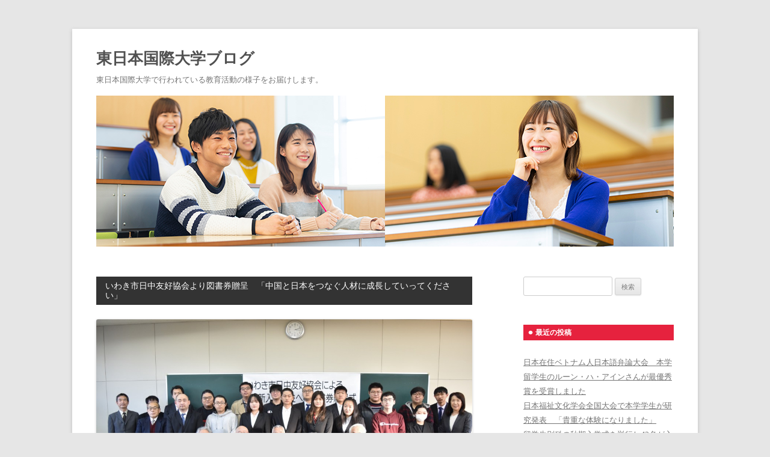

--- FILE ---
content_type: text/html; charset=UTF-8
request_url: https://www.shk-ac.jp/blog/wp_hiu/2020/11/16/4609
body_size: 10470
content:
<!DOCTYPE html>
<!--[if IE 7]>
<html class="ie ie7" lang="ja">
<![endif]-->
<!--[if IE 8]>
<html class="ie ie8" lang="ja">
<![endif]-->
<!--[if !(IE 7) | !(IE 8)  ]><!-->
<html lang="ja">
<!--<![endif]-->
<head>
<meta charset="UTF-8" />
<meta name="viewport" content="width=device-width" />
<title>いわき市日中友好協会より図書券贈呈　「中国と日本をつなぐ人材に成長していってください」　 | 東日本国際大学ブログ</title>
<link rel="profile" href="http://gmpg.org/xfn/11" />
<link rel="pingback" href="https://www.shk-ac.jp/blog/wp_hiu/xmlrpc.php" />
<!--[if lt IE 9]>
<script src="https://www.shk-ac.jp/blog/wp_hiu/wp-content/themes/twentytwelve%20_hiu/js/html5.js" type="text/javascript"></script>
<![endif]-->
<meta name='robots' content='max-image-preview:large' />
<link rel='dns-prefetch' href='//fonts.googleapis.com' />
<link rel="alternate" type="application/rss+xml" title="東日本国際大学ブログ &raquo; フィード" href="https://www.shk-ac.jp/blog/wp_hiu/feed" />
<link rel="alternate" type="application/rss+xml" title="東日本国際大学ブログ &raquo; コメントフィード" href="https://www.shk-ac.jp/blog/wp_hiu/comments/feed" />
<link rel="alternate" type="application/rss+xml" title="東日本国際大学ブログ &raquo; いわき市日中友好協会より図書券贈呈　「中国と日本をつなぐ人材に成長していってください」　 のコメントのフィード" href="https://www.shk-ac.jp/blog/wp_hiu/2020/11/16/4609/feed" />
<script type="text/javascript">
window._wpemojiSettings = {"baseUrl":"https:\/\/s.w.org\/images\/core\/emoji\/14.0.0\/72x72\/","ext":".png","svgUrl":"https:\/\/s.w.org\/images\/core\/emoji\/14.0.0\/svg\/","svgExt":".svg","source":{"concatemoji":"https:\/\/www.shk-ac.jp\/blog\/wp_hiu\/wp-includes\/js\/wp-emoji-release.min.js?ver=6.1.7"}};
/*! This file is auto-generated */
!function(e,a,t){var n,r,o,i=a.createElement("canvas"),p=i.getContext&&i.getContext("2d");function s(e,t){var a=String.fromCharCode,e=(p.clearRect(0,0,i.width,i.height),p.fillText(a.apply(this,e),0,0),i.toDataURL());return p.clearRect(0,0,i.width,i.height),p.fillText(a.apply(this,t),0,0),e===i.toDataURL()}function c(e){var t=a.createElement("script");t.src=e,t.defer=t.type="text/javascript",a.getElementsByTagName("head")[0].appendChild(t)}for(o=Array("flag","emoji"),t.supports={everything:!0,everythingExceptFlag:!0},r=0;r<o.length;r++)t.supports[o[r]]=function(e){if(p&&p.fillText)switch(p.textBaseline="top",p.font="600 32px Arial",e){case"flag":return s([127987,65039,8205,9895,65039],[127987,65039,8203,9895,65039])?!1:!s([55356,56826,55356,56819],[55356,56826,8203,55356,56819])&&!s([55356,57332,56128,56423,56128,56418,56128,56421,56128,56430,56128,56423,56128,56447],[55356,57332,8203,56128,56423,8203,56128,56418,8203,56128,56421,8203,56128,56430,8203,56128,56423,8203,56128,56447]);case"emoji":return!s([129777,127995,8205,129778,127999],[129777,127995,8203,129778,127999])}return!1}(o[r]),t.supports.everything=t.supports.everything&&t.supports[o[r]],"flag"!==o[r]&&(t.supports.everythingExceptFlag=t.supports.everythingExceptFlag&&t.supports[o[r]]);t.supports.everythingExceptFlag=t.supports.everythingExceptFlag&&!t.supports.flag,t.DOMReady=!1,t.readyCallback=function(){t.DOMReady=!0},t.supports.everything||(n=function(){t.readyCallback()},a.addEventListener?(a.addEventListener("DOMContentLoaded",n,!1),e.addEventListener("load",n,!1)):(e.attachEvent("onload",n),a.attachEvent("onreadystatechange",function(){"complete"===a.readyState&&t.readyCallback()})),(e=t.source||{}).concatemoji?c(e.concatemoji):e.wpemoji&&e.twemoji&&(c(e.twemoji),c(e.wpemoji)))}(window,document,window._wpemojiSettings);
</script>
<style type="text/css">
img.wp-smiley,
img.emoji {
	display: inline !important;
	border: none !important;
	box-shadow: none !important;
	height: 1em !important;
	width: 1em !important;
	margin: 0 0.07em !important;
	vertical-align: -0.1em !important;
	background: none !important;
	padding: 0 !important;
}
</style>
	<link rel='stylesheet' id='wp-block-library-css' href='https://www.shk-ac.jp/blog/wp_hiu/wp-includes/css/dist/block-library/style.min.css?ver=6.1.7' type='text/css' media='all' />
<link rel='stylesheet' id='classic-theme-styles-css' href='https://www.shk-ac.jp/blog/wp_hiu/wp-includes/css/classic-themes.min.css?ver=1' type='text/css' media='all' />
<style id='global-styles-inline-css' type='text/css'>
body{--wp--preset--color--black: #000000;--wp--preset--color--cyan-bluish-gray: #abb8c3;--wp--preset--color--white: #ffffff;--wp--preset--color--pale-pink: #f78da7;--wp--preset--color--vivid-red: #cf2e2e;--wp--preset--color--luminous-vivid-orange: #ff6900;--wp--preset--color--luminous-vivid-amber: #fcb900;--wp--preset--color--light-green-cyan: #7bdcb5;--wp--preset--color--vivid-green-cyan: #00d084;--wp--preset--color--pale-cyan-blue: #8ed1fc;--wp--preset--color--vivid-cyan-blue: #0693e3;--wp--preset--color--vivid-purple: #9b51e0;--wp--preset--gradient--vivid-cyan-blue-to-vivid-purple: linear-gradient(135deg,rgba(6,147,227,1) 0%,rgb(155,81,224) 100%);--wp--preset--gradient--light-green-cyan-to-vivid-green-cyan: linear-gradient(135deg,rgb(122,220,180) 0%,rgb(0,208,130) 100%);--wp--preset--gradient--luminous-vivid-amber-to-luminous-vivid-orange: linear-gradient(135deg,rgba(252,185,0,1) 0%,rgba(255,105,0,1) 100%);--wp--preset--gradient--luminous-vivid-orange-to-vivid-red: linear-gradient(135deg,rgba(255,105,0,1) 0%,rgb(207,46,46) 100%);--wp--preset--gradient--very-light-gray-to-cyan-bluish-gray: linear-gradient(135deg,rgb(238,238,238) 0%,rgb(169,184,195) 100%);--wp--preset--gradient--cool-to-warm-spectrum: linear-gradient(135deg,rgb(74,234,220) 0%,rgb(151,120,209) 20%,rgb(207,42,186) 40%,rgb(238,44,130) 60%,rgb(251,105,98) 80%,rgb(254,248,76) 100%);--wp--preset--gradient--blush-light-purple: linear-gradient(135deg,rgb(255,206,236) 0%,rgb(152,150,240) 100%);--wp--preset--gradient--blush-bordeaux: linear-gradient(135deg,rgb(254,205,165) 0%,rgb(254,45,45) 50%,rgb(107,0,62) 100%);--wp--preset--gradient--luminous-dusk: linear-gradient(135deg,rgb(255,203,112) 0%,rgb(199,81,192) 50%,rgb(65,88,208) 100%);--wp--preset--gradient--pale-ocean: linear-gradient(135deg,rgb(255,245,203) 0%,rgb(182,227,212) 50%,rgb(51,167,181) 100%);--wp--preset--gradient--electric-grass: linear-gradient(135deg,rgb(202,248,128) 0%,rgb(113,206,126) 100%);--wp--preset--gradient--midnight: linear-gradient(135deg,rgb(2,3,129) 0%,rgb(40,116,252) 100%);--wp--preset--duotone--dark-grayscale: url('#wp-duotone-dark-grayscale');--wp--preset--duotone--grayscale: url('#wp-duotone-grayscale');--wp--preset--duotone--purple-yellow: url('#wp-duotone-purple-yellow');--wp--preset--duotone--blue-red: url('#wp-duotone-blue-red');--wp--preset--duotone--midnight: url('#wp-duotone-midnight');--wp--preset--duotone--magenta-yellow: url('#wp-duotone-magenta-yellow');--wp--preset--duotone--purple-green: url('#wp-duotone-purple-green');--wp--preset--duotone--blue-orange: url('#wp-duotone-blue-orange');--wp--preset--font-size--small: 13px;--wp--preset--font-size--medium: 20px;--wp--preset--font-size--large: 36px;--wp--preset--font-size--x-large: 42px;--wp--preset--spacing--20: 0.44rem;--wp--preset--spacing--30: 0.67rem;--wp--preset--spacing--40: 1rem;--wp--preset--spacing--50: 1.5rem;--wp--preset--spacing--60: 2.25rem;--wp--preset--spacing--70: 3.38rem;--wp--preset--spacing--80: 5.06rem;}:where(.is-layout-flex){gap: 0.5em;}body .is-layout-flow > .alignleft{float: left;margin-inline-start: 0;margin-inline-end: 2em;}body .is-layout-flow > .alignright{float: right;margin-inline-start: 2em;margin-inline-end: 0;}body .is-layout-flow > .aligncenter{margin-left: auto !important;margin-right: auto !important;}body .is-layout-constrained > .alignleft{float: left;margin-inline-start: 0;margin-inline-end: 2em;}body .is-layout-constrained > .alignright{float: right;margin-inline-start: 2em;margin-inline-end: 0;}body .is-layout-constrained > .aligncenter{margin-left: auto !important;margin-right: auto !important;}body .is-layout-constrained > :where(:not(.alignleft):not(.alignright):not(.alignfull)){max-width: var(--wp--style--global--content-size);margin-left: auto !important;margin-right: auto !important;}body .is-layout-constrained > .alignwide{max-width: var(--wp--style--global--wide-size);}body .is-layout-flex{display: flex;}body .is-layout-flex{flex-wrap: wrap;align-items: center;}body .is-layout-flex > *{margin: 0;}:where(.wp-block-columns.is-layout-flex){gap: 2em;}.has-black-color{color: var(--wp--preset--color--black) !important;}.has-cyan-bluish-gray-color{color: var(--wp--preset--color--cyan-bluish-gray) !important;}.has-white-color{color: var(--wp--preset--color--white) !important;}.has-pale-pink-color{color: var(--wp--preset--color--pale-pink) !important;}.has-vivid-red-color{color: var(--wp--preset--color--vivid-red) !important;}.has-luminous-vivid-orange-color{color: var(--wp--preset--color--luminous-vivid-orange) !important;}.has-luminous-vivid-amber-color{color: var(--wp--preset--color--luminous-vivid-amber) !important;}.has-light-green-cyan-color{color: var(--wp--preset--color--light-green-cyan) !important;}.has-vivid-green-cyan-color{color: var(--wp--preset--color--vivid-green-cyan) !important;}.has-pale-cyan-blue-color{color: var(--wp--preset--color--pale-cyan-blue) !important;}.has-vivid-cyan-blue-color{color: var(--wp--preset--color--vivid-cyan-blue) !important;}.has-vivid-purple-color{color: var(--wp--preset--color--vivid-purple) !important;}.has-black-background-color{background-color: var(--wp--preset--color--black) !important;}.has-cyan-bluish-gray-background-color{background-color: var(--wp--preset--color--cyan-bluish-gray) !important;}.has-white-background-color{background-color: var(--wp--preset--color--white) !important;}.has-pale-pink-background-color{background-color: var(--wp--preset--color--pale-pink) !important;}.has-vivid-red-background-color{background-color: var(--wp--preset--color--vivid-red) !important;}.has-luminous-vivid-orange-background-color{background-color: var(--wp--preset--color--luminous-vivid-orange) !important;}.has-luminous-vivid-amber-background-color{background-color: var(--wp--preset--color--luminous-vivid-amber) !important;}.has-light-green-cyan-background-color{background-color: var(--wp--preset--color--light-green-cyan) !important;}.has-vivid-green-cyan-background-color{background-color: var(--wp--preset--color--vivid-green-cyan) !important;}.has-pale-cyan-blue-background-color{background-color: var(--wp--preset--color--pale-cyan-blue) !important;}.has-vivid-cyan-blue-background-color{background-color: var(--wp--preset--color--vivid-cyan-blue) !important;}.has-vivid-purple-background-color{background-color: var(--wp--preset--color--vivid-purple) !important;}.has-black-border-color{border-color: var(--wp--preset--color--black) !important;}.has-cyan-bluish-gray-border-color{border-color: var(--wp--preset--color--cyan-bluish-gray) !important;}.has-white-border-color{border-color: var(--wp--preset--color--white) !important;}.has-pale-pink-border-color{border-color: var(--wp--preset--color--pale-pink) !important;}.has-vivid-red-border-color{border-color: var(--wp--preset--color--vivid-red) !important;}.has-luminous-vivid-orange-border-color{border-color: var(--wp--preset--color--luminous-vivid-orange) !important;}.has-luminous-vivid-amber-border-color{border-color: var(--wp--preset--color--luminous-vivid-amber) !important;}.has-light-green-cyan-border-color{border-color: var(--wp--preset--color--light-green-cyan) !important;}.has-vivid-green-cyan-border-color{border-color: var(--wp--preset--color--vivid-green-cyan) !important;}.has-pale-cyan-blue-border-color{border-color: var(--wp--preset--color--pale-cyan-blue) !important;}.has-vivid-cyan-blue-border-color{border-color: var(--wp--preset--color--vivid-cyan-blue) !important;}.has-vivid-purple-border-color{border-color: var(--wp--preset--color--vivid-purple) !important;}.has-vivid-cyan-blue-to-vivid-purple-gradient-background{background: var(--wp--preset--gradient--vivid-cyan-blue-to-vivid-purple) !important;}.has-light-green-cyan-to-vivid-green-cyan-gradient-background{background: var(--wp--preset--gradient--light-green-cyan-to-vivid-green-cyan) !important;}.has-luminous-vivid-amber-to-luminous-vivid-orange-gradient-background{background: var(--wp--preset--gradient--luminous-vivid-amber-to-luminous-vivid-orange) !important;}.has-luminous-vivid-orange-to-vivid-red-gradient-background{background: var(--wp--preset--gradient--luminous-vivid-orange-to-vivid-red) !important;}.has-very-light-gray-to-cyan-bluish-gray-gradient-background{background: var(--wp--preset--gradient--very-light-gray-to-cyan-bluish-gray) !important;}.has-cool-to-warm-spectrum-gradient-background{background: var(--wp--preset--gradient--cool-to-warm-spectrum) !important;}.has-blush-light-purple-gradient-background{background: var(--wp--preset--gradient--blush-light-purple) !important;}.has-blush-bordeaux-gradient-background{background: var(--wp--preset--gradient--blush-bordeaux) !important;}.has-luminous-dusk-gradient-background{background: var(--wp--preset--gradient--luminous-dusk) !important;}.has-pale-ocean-gradient-background{background: var(--wp--preset--gradient--pale-ocean) !important;}.has-electric-grass-gradient-background{background: var(--wp--preset--gradient--electric-grass) !important;}.has-midnight-gradient-background{background: var(--wp--preset--gradient--midnight) !important;}.has-small-font-size{font-size: var(--wp--preset--font-size--small) !important;}.has-medium-font-size{font-size: var(--wp--preset--font-size--medium) !important;}.has-large-font-size{font-size: var(--wp--preset--font-size--large) !important;}.has-x-large-font-size{font-size: var(--wp--preset--font-size--x-large) !important;}
.wp-block-navigation a:where(:not(.wp-element-button)){color: inherit;}
:where(.wp-block-columns.is-layout-flex){gap: 2em;}
.wp-block-pullquote{font-size: 1.5em;line-height: 1.6;}
</style>
<link rel='stylesheet' id='twentytwelve-fonts-css' href='https://fonts.googleapis.com/css?family=Open+Sans:400italic,700italic,400,700&#038;subset=latin,latin-ext' type='text/css' media='all' />
<link rel='stylesheet' id='twentytwelve-style-css' href='https://www.shk-ac.jp/blog/wp_hiu/wp-content/themes/twentytwelve%20_hiu/style.css?ver=6.1.7' type='text/css' media='all' />
<!--[if lt IE 9]>
<link rel='stylesheet' id='twentytwelve-ie-css' href='https://www.shk-ac.jp/blog/wp_hiu/wp-content/themes/twentytwelve%20_hiu/css/ie.css?ver=20121010' type='text/css' media='all' />
<![endif]-->
<script type='text/javascript' src='https://www.shk-ac.jp/blog/wp_hiu/wp-includes/js/jquery/jquery.min.js?ver=3.6.1' id='jquery-core-js'></script>
<script type='text/javascript' src='https://www.shk-ac.jp/blog/wp_hiu/wp-includes/js/jquery/jquery-migrate.min.js?ver=3.3.2' id='jquery-migrate-js'></script>
<link rel="https://api.w.org/" href="https://www.shk-ac.jp/blog/wp_hiu/wp-json/" /><link rel="alternate" type="application/json" href="https://www.shk-ac.jp/blog/wp_hiu/wp-json/wp/v2/posts/4609" /><link rel="EditURI" type="application/rsd+xml" title="RSD" href="https://www.shk-ac.jp/blog/wp_hiu/xmlrpc.php?rsd" />
<link rel="wlwmanifest" type="application/wlwmanifest+xml" href="https://www.shk-ac.jp/blog/wp_hiu/wp-includes/wlwmanifest.xml" />
<meta name="generator" content="WordPress 6.1.7" />
<link rel="canonical" href="https://www.shk-ac.jp/blog/wp_hiu/2020/11/16/4609" />
<link rel='shortlink' href='https://www.shk-ac.jp/blog/wp_hiu/?p=4609' />
<link rel="alternate" type="application/json+oembed" href="https://www.shk-ac.jp/blog/wp_hiu/wp-json/oembed/1.0/embed?url=https%3A%2F%2Fwww.shk-ac.jp%2Fblog%2Fwp_hiu%2F2020%2F11%2F16%2F4609" />
<link rel="alternate" type="text/xml+oembed" href="https://www.shk-ac.jp/blog/wp_hiu/wp-json/oembed/1.0/embed?url=https%3A%2F%2Fwww.shk-ac.jp%2Fblog%2Fwp_hiu%2F2020%2F11%2F16%2F4609&#038;format=xml" />

<!-- Google tag (gtag.js) -->
<script async src="https://www.googletagmanager.com/gtag/js?id=G-FQ9FRCXH8P"></script>
<script>
  window.dataLayer = window.dataLayer || [];
  function gtag(){dataLayer.push(arguments);}
  gtag('js', new Date());

  gtag('config', 'G-FQ9FRCXH8P');
</script>

</head>

<body class="post-template-default single single-post postid-4609 single-format-standard custom-font-enabled single-author">
<div id="page" class="hfeed site">
	<header id="masthead" class="site-header" role="banner">
		<hgroup>
			<h1 class="site-title"><a href="https://www.shk-ac.jp/blog/wp_hiu/" title="東日本国際大学ブログ" rel="home">東日本国際大学ブログ</a></h1>
			<h2 class="site-description">東日本国際大学で行われている教育活動の様子をお届けします。</h2>
            <div id="header_b"><img src="https://www.shk-ac.jp/blog/wp_hiu/wp-content/themes/twentytwelve%20_hiu/img/header.jpg" alt="学校法人昌平黌ブログ"></div>

		</hgroup>


			</header><!-- #masthead -->

	<div id="main" class="wrapper">
	<div id="primary" class="site-content">
		<div id="content" role="main">

			
				
	<article id="post-4609" class="post-4609 post type-post status-publish format-standard hentry category-124 category-95 category-7 category-40 category-58">
				<header class="entry-header">
			
						<h1 class="entry-title">いわき市日中友好協会より図書券贈呈　「中国と日本をつなぐ人材に成長していってください」　</h1>
								</header><!-- .entry-header -->

				<div class="entry-content">
			<p><a href="http://www.shk-ac.jp/blog/wp_hiu/wp-content/uploads/2020/11/DSC_0762.jpg"><img decoding="async" width="1024" height="684" class="aligncenter size-large wp-image-4613" src="http://www.shk-ac.jp/blog/wp_hiu/wp-content/uploads/2020/11/DSC_0762-1024x684.jpg" alt="DSC_0762" srcset="https://www.shk-ac.jp/blog/wp_hiu/wp-content/uploads/2020/11/DSC_0762-1024x684.jpg 1024w, https://www.shk-ac.jp/blog/wp_hiu/wp-content/uploads/2020/11/DSC_0762-300x200.jpg 300w, https://www.shk-ac.jp/blog/wp_hiu/wp-content/uploads/2020/11/DSC_0762-624x416.jpg 624w, https://www.shk-ac.jp/blog/wp_hiu/wp-content/uploads/2020/11/DSC_0762.jpg 1600w" sizes="(max-width: 1024px) 100vw, 1024px" /></a></p>
<p>いわき市日中友好協会による新入生留学生への図書券贈呈式が11月13日、本学3号館で行われました。式には同協会から白土和男会長らが出席。留学生の代表に図書券が手渡されました。</p>
<p>白土会長は「しっかりと教養を身につけて、中国と日本をつなぐ人材に成長していってください」と述べ、最後に「当心感冒」（風邪に気を付けて）と中国語であいさつを締めくくりました。</p>
<p>続いて、本学の中山哲志学長代行が「感謝を忘れず、志を実現できるよう頑張ってください」とあいさつし、経済経営学部2年生の卜政源（ボク　セイゲン）さんが「コロナに負けず勉強を頑張っていきます」と日本語で答辞を述べました。</p>
<p><a href="http://www.shk-ac.jp/blog/wp_hiu/wp-content/uploads/2020/11/DSC_07341.jpg"><img decoding="async" loading="lazy" width="1024" height="684" class="aligncenter size-large wp-image-4610" src="http://www.shk-ac.jp/blog/wp_hiu/wp-content/uploads/2020/11/DSC_07341-1024x684.jpg" alt="DSC_0734" srcset="https://www.shk-ac.jp/blog/wp_hiu/wp-content/uploads/2020/11/DSC_07341-1024x684.jpg 1024w, https://www.shk-ac.jp/blog/wp_hiu/wp-content/uploads/2020/11/DSC_07341-300x200.jpg 300w, https://www.shk-ac.jp/blog/wp_hiu/wp-content/uploads/2020/11/DSC_07341-624x416.jpg 624w, https://www.shk-ac.jp/blog/wp_hiu/wp-content/uploads/2020/11/DSC_07341.jpg 1600w" sizes="(max-width: 1024px) 100vw, 1024px" /></a><a href="http://www.shk-ac.jp/blog/wp_hiu/wp-content/uploads/2020/11/DSC_0742.jpg"><img decoding="async" loading="lazy" width="1024" height="684" class="aligncenter size-large wp-image-4611" src="http://www.shk-ac.jp/blog/wp_hiu/wp-content/uploads/2020/11/DSC_0742-1024x684.jpg" alt="DSC_0742" srcset="https://www.shk-ac.jp/blog/wp_hiu/wp-content/uploads/2020/11/DSC_0742-1024x684.jpg 1024w, https://www.shk-ac.jp/blog/wp_hiu/wp-content/uploads/2020/11/DSC_0742-300x200.jpg 300w, https://www.shk-ac.jp/blog/wp_hiu/wp-content/uploads/2020/11/DSC_0742-624x416.jpg 624w, https://www.shk-ac.jp/blog/wp_hiu/wp-content/uploads/2020/11/DSC_0742.jpg 1600w" sizes="(max-width: 1024px) 100vw, 1024px" /></a><a href="http://www.shk-ac.jp/blog/wp_hiu/wp-content/uploads/2020/11/DSC_0748.jpg"><img decoding="async" loading="lazy" width="1024" height="684" class="aligncenter size-large wp-image-4612" src="http://www.shk-ac.jp/blog/wp_hiu/wp-content/uploads/2020/11/DSC_0748-1024x684.jpg" alt="DSC_0748" srcset="https://www.shk-ac.jp/blog/wp_hiu/wp-content/uploads/2020/11/DSC_0748-1024x684.jpg 1024w, https://www.shk-ac.jp/blog/wp_hiu/wp-content/uploads/2020/11/DSC_0748-300x200.jpg 300w, https://www.shk-ac.jp/blog/wp_hiu/wp-content/uploads/2020/11/DSC_0748-624x416.jpg 624w, https://www.shk-ac.jp/blog/wp_hiu/wp-content/uploads/2020/11/DSC_0748.jpg 1600w" sizes="(max-width: 1024px) 100vw, 1024px" /></a></p>
					</div><!-- .entry-content -->
		
		<footer class="entry-meta">
			This entry was posted in <a href="https://www.shk-ac.jp/blog/wp_hiu/category/%e5%9b%bd%e9%9a%9b%e4%ba%a4%e6%b5%81" rel="category tag">国際交流</a>, <a href="https://www.shk-ac.jp/blog/wp_hiu/category/%e5%9b%bd%e9%9a%9b%e9%83%a8" rel="category tag">国際部</a>, <a href="https://www.shk-ac.jp/blog/wp_hiu/category/%e5%ad%a6%e5%86%85%e8%a1%8c%e4%ba%8b" rel="category tag">学内行事</a>, <a href="https://www.shk-ac.jp/blog/wp_hiu/category/%e7%95%99%e5%ad%a6%e7%94%9f" rel="category tag">留学生</a>, <a href="https://www.shk-ac.jp/blog/wp_hiu/category/%e7%95%99%e5%ad%a6%e7%94%9f%e5%88%a5%e7%a7%91" rel="category tag">留学生別科</a> on <a href="https://www.shk-ac.jp/blog/wp_hiu/2020/11/16/4609" title="12:44 PM" rel="bookmark"><time class="entry-date" datetime="2020-11-16T12:44:19+09:00">2020年11月16日</time></a><span class="by-author"> by <span class="author vcard"><a class="url fn n" href="https://www.shk-ac.jp/blog/wp_hiu/author/kokusaidai_01" title="View all posts by kokusaidai_01" rel="author">kokusaidai_01</a></span></span>.								</footer><!-- .entry-meta -->
	</article><!-- #post -->

				<nav class="nav-single">
					<h3 class="assistive-text">Post navigation</h3>
					<span class="nav-previous"><a href="https://www.shk-ac.jp/blog/wp_hiu/2020/11/13/4521" rel="prev"><span class="meta-nav">&larr;</span> 第47回鎌山祭　フォトギャラリー</a></span>
					<span class="nav-next"><a href="https://www.shk-ac.jp/blog/wp_hiu/2020/11/19/4622" rel="next">白水アミダナイトwith紅葉（観光マネジメントコースゼミ校外活動） <span class="meta-nav">&rarr;</span></a></span>
				</nav><!-- .nav-single -->

				
<div id="comments" class="comments-area">

	
	
	
</div><!-- #comments .comments-area -->
			
		</div><!-- #content -->
	</div><!-- #primary -->


			<div id="secondary" class="widget-area" role="complementary">
			<aside id="search-2" class="widget widget_search"><form role="search" method="get" id="searchform" class="searchform" action="https://www.shk-ac.jp/blog/wp_hiu/">
				<div>
					<label class="screen-reader-text" for="s">検索:</label>
					<input type="text" value="" name="s" id="s" />
					<input type="submit" id="searchsubmit" value="検索" />
				</div>
			</form></aside>
		<aside id="recent-posts-2" class="widget widget_recent_entries">
		<h3 class="widget-title">最近の投稿</h3>
		<ul>
											<li>
					<a href="https://www.shk-ac.jp/blog/wp_hiu/2022/11/01/5674">日本在住ベトナム人日本語弁論大会　本学留学生のルーン・ハ・アインさんが最優秀賞を受賞しました</a>
									</li>
											<li>
					<a href="https://www.shk-ac.jp/blog/wp_hiu/2022/10/31/5671">日本福祉文化学会全国大会で本学学生が研究発表　「貴重な体験になりました」</a>
									</li>
											<li>
					<a href="https://www.shk-ac.jp/blog/wp_hiu/2022/10/27/5648">留学生別科の秋期入学式を挙行し43名が入学　「日本語の勉強を頑張っていきます」</a>
									</li>
											<li>
					<a href="https://www.shk-ac.jp/blog/wp_hiu/2022/10/21/5646">【柔道部】遠野町で御輿渡御を担う地域貢献活動を実施</a>
									</li>
											<li>
					<a href="https://www.shk-ac.jp/blog/wp_hiu/2022/10/19/5632">今年度秋学期にウクライナの学生7名が入学　記者発表が行われました</a>
									</li>
					</ul>

		</aside><aside id="archives-2" class="widget widget_archive"><h3 class="widget-title">アーカイブ</h3>
			<ul>
					<li><a href='https://www.shk-ac.jp/blog/wp_hiu/2022/11'>2022年11月</a>&nbsp;(1)</li>
	<li><a href='https://www.shk-ac.jp/blog/wp_hiu/2022/10'>2022年10月</a>&nbsp;(7)</li>
	<li><a href='https://www.shk-ac.jp/blog/wp_hiu/2022/09'>2022年9月</a>&nbsp;(4)</li>
	<li><a href='https://www.shk-ac.jp/blog/wp_hiu/2022/08'>2022年8月</a>&nbsp;(1)</li>
	<li><a href='https://www.shk-ac.jp/blog/wp_hiu/2022/07'>2022年7月</a>&nbsp;(4)</li>
	<li><a href='https://www.shk-ac.jp/blog/wp_hiu/2022/06'>2022年6月</a>&nbsp;(11)</li>
	<li><a href='https://www.shk-ac.jp/blog/wp_hiu/2022/05'>2022年5月</a>&nbsp;(3)</li>
	<li><a href='https://www.shk-ac.jp/blog/wp_hiu/2022/04'>2022年4月</a>&nbsp;(1)</li>
	<li><a href='https://www.shk-ac.jp/blog/wp_hiu/2022/03'>2022年3月</a>&nbsp;(6)</li>
	<li><a href='https://www.shk-ac.jp/blog/wp_hiu/2022/02'>2022年2月</a>&nbsp;(1)</li>
	<li><a href='https://www.shk-ac.jp/blog/wp_hiu/2022/01'>2022年1月</a>&nbsp;(3)</li>
	<li><a href='https://www.shk-ac.jp/blog/wp_hiu/2021/12'>2021年12月</a>&nbsp;(7)</li>
	<li><a href='https://www.shk-ac.jp/blog/wp_hiu/2021/11'>2021年11月</a>&nbsp;(11)</li>
	<li><a href='https://www.shk-ac.jp/blog/wp_hiu/2021/10'>2021年10月</a>&nbsp;(5)</li>
	<li><a href='https://www.shk-ac.jp/blog/wp_hiu/2021/09'>2021年9月</a>&nbsp;(2)</li>
	<li><a href='https://www.shk-ac.jp/blog/wp_hiu/2021/08'>2021年8月</a>&nbsp;(4)</li>
	<li><a href='https://www.shk-ac.jp/blog/wp_hiu/2021/07'>2021年7月</a>&nbsp;(5)</li>
	<li><a href='https://www.shk-ac.jp/blog/wp_hiu/2021/06'>2021年6月</a>&nbsp;(4)</li>
	<li><a href='https://www.shk-ac.jp/blog/wp_hiu/2021/05'>2021年5月</a>&nbsp;(2)</li>
	<li><a href='https://www.shk-ac.jp/blog/wp_hiu/2021/04'>2021年4月</a>&nbsp;(1)</li>
	<li><a href='https://www.shk-ac.jp/blog/wp_hiu/2021/03'>2021年3月</a>&nbsp;(8)</li>
	<li><a href='https://www.shk-ac.jp/blog/wp_hiu/2021/02'>2021年2月</a>&nbsp;(5)</li>
	<li><a href='https://www.shk-ac.jp/blog/wp_hiu/2021/01'>2021年1月</a>&nbsp;(3)</li>
	<li><a href='https://www.shk-ac.jp/blog/wp_hiu/2020/12'>2020年12月</a>&nbsp;(10)</li>
	<li><a href='https://www.shk-ac.jp/blog/wp_hiu/2020/11'>2020年11月</a>&nbsp;(7)</li>
	<li><a href='https://www.shk-ac.jp/blog/wp_hiu/2020/10'>2020年10月</a>&nbsp;(7)</li>
	<li><a href='https://www.shk-ac.jp/blog/wp_hiu/2020/09'>2020年9月</a>&nbsp;(2)</li>
	<li><a href='https://www.shk-ac.jp/blog/wp_hiu/2020/08'>2020年8月</a>&nbsp;(5)</li>
	<li><a href='https://www.shk-ac.jp/blog/wp_hiu/2020/07'>2020年7月</a>&nbsp;(8)</li>
	<li><a href='https://www.shk-ac.jp/blog/wp_hiu/2020/06'>2020年6月</a>&nbsp;(5)</li>
	<li><a href='https://www.shk-ac.jp/blog/wp_hiu/2020/05'>2020年5月</a>&nbsp;(1)</li>
	<li><a href='https://www.shk-ac.jp/blog/wp_hiu/2020/03'>2020年3月</a>&nbsp;(2)</li>
	<li><a href='https://www.shk-ac.jp/blog/wp_hiu/2020/02'>2020年2月</a>&nbsp;(5)</li>
	<li><a href='https://www.shk-ac.jp/blog/wp_hiu/2020/01'>2020年1月</a>&nbsp;(10)</li>
	<li><a href='https://www.shk-ac.jp/blog/wp_hiu/2019/12'>2019年12月</a>&nbsp;(13)</li>
	<li><a href='https://www.shk-ac.jp/blog/wp_hiu/2019/11'>2019年11月</a>&nbsp;(4)</li>
	<li><a href='https://www.shk-ac.jp/blog/wp_hiu/2019/10'>2019年10月</a>&nbsp;(3)</li>
	<li><a href='https://www.shk-ac.jp/blog/wp_hiu/2019/09'>2019年9月</a>&nbsp;(6)</li>
	<li><a href='https://www.shk-ac.jp/blog/wp_hiu/2019/08'>2019年8月</a>&nbsp;(4)</li>
	<li><a href='https://www.shk-ac.jp/blog/wp_hiu/2019/07'>2019年7月</a>&nbsp;(5)</li>
	<li><a href='https://www.shk-ac.jp/blog/wp_hiu/2019/06'>2019年6月</a>&nbsp;(7)</li>
	<li><a href='https://www.shk-ac.jp/blog/wp_hiu/2019/05'>2019年5月</a>&nbsp;(9)</li>
	<li><a href='https://www.shk-ac.jp/blog/wp_hiu/2019/04'>2019年4月</a>&nbsp;(3)</li>
	<li><a href='https://www.shk-ac.jp/blog/wp_hiu/2019/03'>2019年3月</a>&nbsp;(10)</li>
	<li><a href='https://www.shk-ac.jp/blog/wp_hiu/2019/02'>2019年2月</a>&nbsp;(7)</li>
	<li><a href='https://www.shk-ac.jp/blog/wp_hiu/2019/01'>2019年1月</a>&nbsp;(1)</li>
	<li><a href='https://www.shk-ac.jp/blog/wp_hiu/2018/12'>2018年12月</a>&nbsp;(10)</li>
	<li><a href='https://www.shk-ac.jp/blog/wp_hiu/2018/11'>2018年11月</a>&nbsp;(11)</li>
	<li><a href='https://www.shk-ac.jp/blog/wp_hiu/2018/10'>2018年10月</a>&nbsp;(6)</li>
	<li><a href='https://www.shk-ac.jp/blog/wp_hiu/2018/09'>2018年9月</a>&nbsp;(3)</li>
	<li><a href='https://www.shk-ac.jp/blog/wp_hiu/2018/08'>2018年8月</a>&nbsp;(4)</li>
	<li><a href='https://www.shk-ac.jp/blog/wp_hiu/2018/07'>2018年7月</a>&nbsp;(5)</li>
	<li><a href='https://www.shk-ac.jp/blog/wp_hiu/2018/06'>2018年6月</a>&nbsp;(4)</li>
	<li><a href='https://www.shk-ac.jp/blog/wp_hiu/2018/05'>2018年5月</a>&nbsp;(4)</li>
	<li><a href='https://www.shk-ac.jp/blog/wp_hiu/2018/04'>2018年4月</a>&nbsp;(3)</li>
	<li><a href='https://www.shk-ac.jp/blog/wp_hiu/2018/03'>2018年3月</a>&nbsp;(10)</li>
	<li><a href='https://www.shk-ac.jp/blog/wp_hiu/2018/02'>2018年2月</a>&nbsp;(5)</li>
	<li><a href='https://www.shk-ac.jp/blog/wp_hiu/2018/01'>2018年1月</a>&nbsp;(2)</li>
	<li><a href='https://www.shk-ac.jp/blog/wp_hiu/2017/12'>2017年12月</a>&nbsp;(4)</li>
	<li><a href='https://www.shk-ac.jp/blog/wp_hiu/2017/11'>2017年11月</a>&nbsp;(6)</li>
	<li><a href='https://www.shk-ac.jp/blog/wp_hiu/2017/10'>2017年10月</a>&nbsp;(6)</li>
	<li><a href='https://www.shk-ac.jp/blog/wp_hiu/2017/09'>2017年9月</a>&nbsp;(2)</li>
	<li><a href='https://www.shk-ac.jp/blog/wp_hiu/2017/08'>2017年8月</a>&nbsp;(6)</li>
	<li><a href='https://www.shk-ac.jp/blog/wp_hiu/2017/07'>2017年7月</a>&nbsp;(4)</li>
	<li><a href='https://www.shk-ac.jp/blog/wp_hiu/2017/06'>2017年6月</a>&nbsp;(3)</li>
	<li><a href='https://www.shk-ac.jp/blog/wp_hiu/2017/05'>2017年5月</a>&nbsp;(4)</li>
	<li><a href='https://www.shk-ac.jp/blog/wp_hiu/2017/04'>2017年4月</a>&nbsp;(2)</li>
	<li><a href='https://www.shk-ac.jp/blog/wp_hiu/2017/03'>2017年3月</a>&nbsp;(2)</li>
	<li><a href='https://www.shk-ac.jp/blog/wp_hiu/2017/02'>2017年2月</a>&nbsp;(7)</li>
	<li><a href='https://www.shk-ac.jp/blog/wp_hiu/2016/12'>2016年12月</a>&nbsp;(4)</li>
	<li><a href='https://www.shk-ac.jp/blog/wp_hiu/2016/11'>2016年11月</a>&nbsp;(8)</li>
	<li><a href='https://www.shk-ac.jp/blog/wp_hiu/2016/10'>2016年10月</a>&nbsp;(7)</li>
	<li><a href='https://www.shk-ac.jp/blog/wp_hiu/2016/09'>2016年9月</a>&nbsp;(7)</li>
	<li><a href='https://www.shk-ac.jp/blog/wp_hiu/2016/08'>2016年8月</a>&nbsp;(6)</li>
	<li><a href='https://www.shk-ac.jp/blog/wp_hiu/2016/07'>2016年7月</a>&nbsp;(9)</li>
	<li><a href='https://www.shk-ac.jp/blog/wp_hiu/2016/06'>2016年6月</a>&nbsp;(5)</li>
	<li><a href='https://www.shk-ac.jp/blog/wp_hiu/2016/05'>2016年5月</a>&nbsp;(3)</li>
	<li><a href='https://www.shk-ac.jp/blog/wp_hiu/2016/04'>2016年4月</a>&nbsp;(4)</li>
	<li><a href='https://www.shk-ac.jp/blog/wp_hiu/2016/03'>2016年3月</a>&nbsp;(2)</li>
	<li><a href='https://www.shk-ac.jp/blog/wp_hiu/2016/02'>2016年2月</a>&nbsp;(8)</li>
	<li><a href='https://www.shk-ac.jp/blog/wp_hiu/2016/01'>2016年1月</a>&nbsp;(7)</li>
	<li><a href='https://www.shk-ac.jp/blog/wp_hiu/2015/12'>2015年12月</a>&nbsp;(3)</li>
	<li><a href='https://www.shk-ac.jp/blog/wp_hiu/2015/11'>2015年11月</a>&nbsp;(6)</li>
	<li><a href='https://www.shk-ac.jp/blog/wp_hiu/2015/10'>2015年10月</a>&nbsp;(4)</li>
	<li><a href='https://www.shk-ac.jp/blog/wp_hiu/2015/09'>2015年9月</a>&nbsp;(3)</li>
	<li><a href='https://www.shk-ac.jp/blog/wp_hiu/2015/08'>2015年8月</a>&nbsp;(3)</li>
	<li><a href='https://www.shk-ac.jp/blog/wp_hiu/2015/07'>2015年7月</a>&nbsp;(4)</li>
	<li><a href='https://www.shk-ac.jp/blog/wp_hiu/2015/06'>2015年6月</a>&nbsp;(9)</li>
	<li><a href='https://www.shk-ac.jp/blog/wp_hiu/2015/05'>2015年5月</a>&nbsp;(1)</li>
	<li><a href='https://www.shk-ac.jp/blog/wp_hiu/2015/04'>2015年4月</a>&nbsp;(1)</li>
	<li><a href='https://www.shk-ac.jp/blog/wp_hiu/2015/03'>2015年3月</a>&nbsp;(6)</li>
	<li><a href='https://www.shk-ac.jp/blog/wp_hiu/2015/02'>2015年2月</a>&nbsp;(2)</li>
	<li><a href='https://www.shk-ac.jp/blog/wp_hiu/2015/01'>2015年1月</a>&nbsp;(1)</li>
	<li><a href='https://www.shk-ac.jp/blog/wp_hiu/2014/12'>2014年12月</a>&nbsp;(6)</li>
	<li><a href='https://www.shk-ac.jp/blog/wp_hiu/2014/11'>2014年11月</a>&nbsp;(4)</li>
	<li><a href='https://www.shk-ac.jp/blog/wp_hiu/2014/10'>2014年10月</a>&nbsp;(2)</li>
	<li><a href='https://www.shk-ac.jp/blog/wp_hiu/2014/09'>2014年9月</a>&nbsp;(3)</li>
	<li><a href='https://www.shk-ac.jp/blog/wp_hiu/2014/08'>2014年8月</a>&nbsp;(1)</li>
	<li><a href='https://www.shk-ac.jp/blog/wp_hiu/2014/07'>2014年7月</a>&nbsp;(4)</li>
	<li><a href='https://www.shk-ac.jp/blog/wp_hiu/2014/06'>2014年6月</a>&nbsp;(5)</li>
	<li><a href='https://www.shk-ac.jp/blog/wp_hiu/2014/05'>2014年5月</a>&nbsp;(1)</li>
	<li><a href='https://www.shk-ac.jp/blog/wp_hiu/2014/04'>2014年4月</a>&nbsp;(2)</li>
	<li><a href='https://www.shk-ac.jp/blog/wp_hiu/2014/03'>2014年3月</a>&nbsp;(1)</li>
	<li><a href='https://www.shk-ac.jp/blog/wp_hiu/2014/02'>2014年2月</a>&nbsp;(1)</li>
			</ul>

			</aside><aside id="categories-2" class="widget widget_categories"><h3 class="widget-title">カテゴリー</h3>
			<ul>
					<li class="cat-item cat-item-56"><a href="https://www.shk-ac.jp/blog/wp_hiu/category/%e2%98%85%e6%8e%88%e6%a5%ad%e8%a8%aa%e5%95%8f%e8%a8%98">★授業訪問記</a>
</li>
	<li class="cat-item cat-item-55"><a href="https://www.shk-ac.jp/blog/wp_hiu/category/%e2%98%85%e7%a0%94%e7%a9%b6%e4%bc%9a%e3%83%bb%e8%ac%9b%e6%bc%94%e4%bc%9a%e6%83%85%e5%a0%b1">★研究会・講演会情報</a>
</li>
	<li class="cat-item cat-item-80"><a href="https://www.shk-ac.jp/blog/wp_hiu/category/%e2%98%86%e5%87%ba%e7%89%88%e3%83%bb%e8%91%97%e4%bd%9c%e7%89%a9%e7%ad%89">☆出版・著作物等</a>
</li>
	<li class="cat-item cat-item-106"><a href="https://www.shk-ac.jp/blog/wp_hiu/category/ap%ef%bc%88%e5%a4%a7%e5%ad%a6%e6%95%99%e8%82%b2%e5%86%8d%e7%94%9f%e5%8a%a0%e9%80%9f%e3%83%97%e3%83%ad%e3%82%b0%e3%83%a9%e3%83%a0%ef%bc%89">AP（大学教育再生加速プログラム）</a>
</li>
	<li class="cat-item cat-item-102"><a href="https://www.shk-ac.jp/blog/wp_hiu/category/%ef%bd%83%ef%bd%8f%ef%bd%83">ＣＯＣ+</a>
</li>
	<li class="cat-item cat-item-86"><a href="https://www.shk-ac.jp/blog/wp_hiu/category/%ef%bd%86%ef%bd%84%e7%a0%94%e4%bf%ae%e4%bc%9a">ＦＤ研修会</a>
</li>
	<li class="cat-item cat-item-113"><a href="https://www.shk-ac.jp/blog/wp_hiu/category/%e5%ad%a6%e7%94%9f%e3%81%ae%e6%b4%bb%e5%8b%95/global-network">Global Network+</a>
</li>
	<li class="cat-item cat-item-135"><a href="https://www.shk-ac.jp/blog/wp_hiu/category/%ef%bd%93%ef%bd%84%ef%bd%87%ef%bd%93">ＳＤＧｓ</a>
</li>
	<li class="cat-item cat-item-132"><a href="https://www.shk-ac.jp/blog/wp_hiu/category/%e3%82%a2%e3%83%8b%e3%83%a1%e5%90%8c%e5%a5%bd%e4%bc%9a">アニメ同好会</a>
</li>
	<li class="cat-item cat-item-131"><a href="https://www.shk-ac.jp/blog/wp_hiu/category/%e3%82%a4%e3%83%b3%e3%82%bf%e3%83%93%e3%83%a5%e3%83%bc">インタビュー</a>
</li>
	<li class="cat-item cat-item-94"><a href="https://www.shk-ac.jp/blog/wp_hiu/category/%e3%82%a8%e3%82%b8%e3%83%97%e3%83%88%e8%80%83%e5%8f%a4%e5%ad%a6%e7%a0%94%e7%a9%b6%e6%89%80">エジプト考古学研究所</a>
</li>
	<li class="cat-item cat-item-3"><a href="https://www.shk-ac.jp/blog/wp_hiu/category/%e3%82%aa%e3%83%bc%e3%83%97%e3%83%b3%e3%82%ad%e3%83%a3%e3%83%b3%e3%83%91%e3%82%b9">オープンキャンパス</a>
</li>
	<li class="cat-item cat-item-130"><a href="https://www.shk-ac.jp/blog/wp_hiu/category/%e3%82%aa%e3%83%b3%e3%83%a9%e3%82%a4%e3%83%b3%e3%82%b7%e3%83%b3%e3%83%9d%e3%82%b8%e3%82%a6%e3%83%a0">オンラインシンポジウム</a>
</li>
	<li class="cat-item cat-item-20"><a href="https://www.shk-ac.jp/blog/wp_hiu/category/%e3%81%8a%e5%ae%a2%e6%a7%98">お客様</a>
</li>
	<li class="cat-item cat-item-18"><a href="https://www.shk-ac.jp/blog/wp_hiu/category/%e3%82%ad%e3%83%a3%e3%83%aa%e3%82%a2%e3%82%bb%e3%83%b3%e3%82%bf%e3%83%bc">キャリアセンター</a>
</li>
	<li class="cat-item cat-item-125"><a href="https://www.shk-ac.jp/blog/wp_hiu/category/%e5%ad%a6%e7%94%9f%e3%81%ae%e6%b4%bb%e5%8b%95/%e3%82%ad%e3%83%a3%e3%83%b3%e3%83%91%e3%82%b9%e3%83%a9%e3%82%a4%e3%82%aa%e3%83%b3%e3%82%ba%e3%82%af%e3%83%a9%e3%83%96">キャンパスライオンズクラブ</a>
</li>
	<li class="cat-item cat-item-129"><a href="https://www.shk-ac.jp/blog/wp_hiu/category/%e3%82%b0%e3%83%ad%e3%83%bc%e3%82%ab%e3%83%ab%e4%ba%ba%e8%b2%a1%e8%82%b2%e6%88%90%e7%a0%94%e7%a9%b6%e6%89%80">グローカル人財育成研究所</a>
</li>
	<li class="cat-item cat-item-107"><a href="https://www.shk-ac.jp/blog/wp_hiu/category/%e3%82%b7%e3%83%b3%e3%81%84%e3%82%8f%e3%81%8d">シンいわき</a>
</li>
	<li class="cat-item cat-item-126"><a href="https://www.shk-ac.jp/blog/wp_hiu/category/%e6%8e%88%e6%a5%ad%e3%81%a7%e3%81%ae%e5%8f%96%e7%b5%84/%e3%82%bc%e3%83%9f">ゼミ</a>
</li>
	<li class="cat-item cat-item-82"><a href="https://www.shk-ac.jp/blog/wp_hiu/category/%e3%82%bc%e3%83%9f%e7%b4%b9%e4%bb%8b">ゼミ紹介</a>
</li>
	<li class="cat-item cat-item-6"><a href="https://www.shk-ac.jp/blog/wp_hiu/category/%e3%83%9c%e3%83%a9%e3%83%b3%e3%83%86%e3%82%a3%e3%82%a2%e6%b4%bb%e5%8b%95">ボランティア活動</a>
</li>
	<li class="cat-item cat-item-115"><a href="https://www.shk-ac.jp/blog/wp_hiu/category/%e3%83%a1%e3%83%87%e3%82%a3%e3%82%a2">メディア</a>
</li>
	<li class="cat-item cat-item-128"><a href="https://www.shk-ac.jp/blog/wp_hiu/category/%e3%83%a1%e3%83%87%e3%82%a3%e3%82%a2%e9%96%a2%e9%80%a3">メディア関連</a>
</li>
	<li class="cat-item cat-item-90"><a href="https://www.shk-ac.jp/blog/wp_hiu/category/%e4%b8%89%e9%87%8d%e9%87%8e-%e5%be%b9">三重野 徹</a>
</li>
	<li class="cat-item cat-item-100"><a href="https://www.shk-ac.jp/blog/wp_hiu/category/%e4%ba%a4%e6%b5%81%e6%b4%bb%e5%8b%95">交流活動</a>
</li>
	<li class="cat-item cat-item-109"><a href="https://www.shk-ac.jp/blog/wp_hiu/category/%e4%ba%ba%e9%96%93%e5%8a%9b%e3%81%ae%e8%82%b2%e6%88%90">人間力の育成</a>
</li>
	<li class="cat-item cat-item-127"><a href="https://www.shk-ac.jp/blog/wp_hiu/category/%e4%bb%8b%e8%ad%b7%e7%a6%8f%e7%a5%89">介護福祉</a>
</li>
	<li class="cat-item cat-item-137"><a href="https://www.shk-ac.jp/blog/wp_hiu/category/%e4%bf%9d%e8%ad%b7%e8%80%85%e4%bc%9a">保護者会</a>
</li>
	<li class="cat-item cat-item-103"><a href="https://www.shk-ac.jp/blog/wp_hiu/category/%e5%81%a5%e5%ba%b7%e7%a6%8f%e7%a5%89%e5%ad%a6%e9%83%a8">健康福祉学部</a>
</li>
	<li class="cat-item cat-item-27"><a href="https://www.shk-ac.jp/blog/wp_hiu/category/%e5%84%92%e5%ad%a6%e6%96%87%e5%8c%96%e7%a0%94%e7%a9%b6%e6%89%80">儒学文化研究所</a>
</li>
	<li class="cat-item cat-item-101"><a href="https://www.shk-ac.jp/blog/wp_hiu/category/%e5%85%a5%e8%a9%a6%e5%ba%83%e5%a0%b1%e8%aa%b2">入試広報課</a>
</li>
	<li class="cat-item cat-item-88"><a href="https://www.shk-ac.jp/blog/wp_hiu/category/%e5%85%a5%e8%a9%a6%e6%83%85%e5%a0%b1">入試情報</a>
</li>
	<li class="cat-item cat-item-92"><a href="https://www.shk-ac.jp/blog/wp_hiu/category/%e5%86%99%e7%9c%9f%e9%83%a8">写真部</a>
</li>
	<li class="cat-item cat-item-116"><a href="https://www.shk-ac.jp/blog/wp_hiu/category/%e5%87%ba%e5%89%8d%e8%ac%9b%e5%ba%a7">出前講座</a>
</li>
	<li class="cat-item cat-item-98"><a href="https://www.shk-ac.jp/blog/wp_hiu/category/%e5%8d%92%e6%a5%ad%e7%94%9f">卒業生</a>
</li>
	<li class="cat-item cat-item-9"><a href="https://www.shk-ac.jp/blog/wp_hiu/category/%e5%8f%97%e9%a8%93%e6%83%85%e5%a0%b1">受験情報</a>
</li>
	<li class="cat-item cat-item-93"><a href="https://www.shk-ac.jp/blog/wp_hiu/category/%e5%90%89%e6%9d%91%e3%80%80%e4%bd%9c%e6%b2%bb">吉村　作治</a>
</li>
	<li class="cat-item cat-item-47"><a href="https://www.shk-ac.jp/blog/wp_hiu/category/%e5%90%b9%e5%a5%8f%e6%a5%bd%e9%83%a8">吹奏楽部</a>
</li>
	<li class="cat-item cat-item-119"><a href="https://www.shk-ac.jp/blog/wp_hiu/category/%e5%9b%bd%e9%9a%9b%e3%82%b7%e3%83%b3%e3%83%9d%e3%82%b8%e3%82%a6%e3%83%a0">国際シンポジウム</a>
</li>
	<li class="cat-item cat-item-32"><a href="https://www.shk-ac.jp/blog/wp_hiu/category/%e5%9b%bd%e9%9a%9b%e3%82%bb%e3%83%b3%e3%82%bf%e3%83%bc">国際センター</a>
</li>
	<li class="cat-item cat-item-136"><a href="https://www.shk-ac.jp/blog/wp_hiu/category/%e5%ad%a6%e7%94%9f%e3%81%ae%e6%b4%bb%e5%8b%95/%e5%9b%bd%e9%9a%9b%e3%82%bd%e3%83%ad%e3%83%97%e3%83%81%e3%83%9f%e3%82%b9%e3%83%88">国際ソロプチミスト</a>
</li>
	<li class="cat-item cat-item-124"><a href="https://www.shk-ac.jp/blog/wp_hiu/category/%e5%9b%bd%e9%9a%9b%e4%ba%a4%e6%b5%81">国際交流</a>
</li>
	<li class="cat-item cat-item-95"><a href="https://www.shk-ac.jp/blog/wp_hiu/category/%e5%9b%bd%e9%9a%9b%e9%83%a8">国際部</a>
</li>
	<li class="cat-item cat-item-111"><a href="https://www.shk-ac.jp/blog/wp_hiu/category/%e5%9c%b0%e5%9f%9f%e4%ba%a4%e6%b5%81%e3%82%bb%e3%83%b3%e3%82%bf%e3%83%bc">地域交流センター</a>
</li>
	<li class="cat-item cat-item-105"><a href="https://www.shk-ac.jp/blog/wp_hiu/category/%e5%9c%b0%e5%9f%9f%e6%8c%af%e8%88%88%e6%88%a6%e7%95%a5%e7%a0%94%e7%a9%b6%e6%89%80">地域振興戦略研究所</a>
</li>
	<li class="cat-item cat-item-22"><a href="https://www.shk-ac.jp/blog/wp_hiu/category/%e5%9c%b0%e5%9f%9f%e7%b5%8c%e6%b8%88%e7%a0%94%e7%a9%b6%e6%89%80">地域経済研究所</a>
</li>
	<li class="cat-item cat-item-5"><a href="https://www.shk-ac.jp/blog/wp_hiu/category/%e5%9c%b0%e5%9f%9f%e8%b2%a2%e7%8c%ae">地域貢献</a>
</li>
	<li class="cat-item cat-item-112"><a href="https://www.shk-ac.jp/blog/wp_hiu/category/%e5%9c%b0%e5%9f%9f%e9%80%a3%e6%90%ba%e7%a0%94%e7%a9%b6%e3%82%bb%e3%83%b3%e3%82%bf%e3%83%bc">地域連携研究センター</a>
</li>
	<li class="cat-item cat-item-26"><a href="https://www.shk-ac.jp/blog/wp_hiu/category/%e5%ad%94%e5%ad%90%e7%a5%ad">孔子祭</a>
</li>
	<li class="cat-item cat-item-7"><a href="https://www.shk-ac.jp/blog/wp_hiu/category/%e5%ad%a6%e5%86%85%e8%a1%8c%e4%ba%8b">学内行事</a>
</li>
	<li class="cat-item cat-item-4"><a href="https://www.shk-ac.jp/blog/wp_hiu/category/%e5%ad%a6%e5%9c%92%e7%a5%ad">学園祭</a>
</li>
	<li class="cat-item cat-item-10"><a href="https://www.shk-ac.jp/blog/wp_hiu/category/%e5%ad%a6%e5%a4%96%e8%a1%8c%e4%ba%8b">学外行事</a>
</li>
	<li class="cat-item cat-item-46"><a href="https://www.shk-ac.jp/blog/wp_hiu/category/%e5%ad%a6%e6%a0%a1%e8%a6%8b%e5%ad%a6">学校見学</a>
</li>
	<li class="cat-item cat-item-61"><a href="https://www.shk-ac.jp/blog/wp_hiu/category/%e5%ad%a6%e7%94%9f%e3%81%ae%e6%b4%bb%e5%8b%95">学生の活動</a>
</li>
	<li class="cat-item cat-item-30"><a href="https://www.shk-ac.jp/blog/wp_hiu/category/%e5%ad%a6%e7%94%9f%e6%94%af%e6%8f%b4%e3%82%bb%e3%83%b3%e3%82%bf%e3%83%bc">学生支援センター</a>
</li>
	<li class="cat-item cat-item-52"><a href="https://www.shk-ac.jp/blog/wp_hiu/category/%e5%ae%9f%e7%bf%92%e5%a0%b1%e5%91%8a">実習報告</a>
</li>
	<li class="cat-item cat-item-19"><a href="https://www.shk-ac.jp/blog/wp_hiu/category/%e5%b0%b1%e8%81%b7%e6%b4%bb%e5%8b%95">就職活動</a>
</li>
	<li class="cat-item cat-item-16"><a href="https://www.shk-ac.jp/blog/wp_hiu/category/%e5%b8%82%e6%b0%91%e9%96%8b%e6%94%be%e8%ac%9b%e5%ba%a7">市民開放講座</a>
</li>
	<li class="cat-item cat-item-114"><a href="https://www.shk-ac.jp/blog/wp_hiu/category/%e5%bc%8f%e5%85%b8">式典</a>
</li>
	<li class="cat-item cat-item-120"><a href="https://www.shk-ac.jp/blog/wp_hiu/category/%e6%8e%88%e6%a5%ad%e3%81%a7%e3%81%ae%e5%8f%96%e7%b5%84">授業での取組</a>
</li>
	<li class="cat-item cat-item-62"><a href="https://www.shk-ac.jp/blog/wp_hiu/category/%e6%95%99%e5%93%a1%e3%82%a8%e3%83%83%e3%82%bb%e3%82%a4">教員エッセイ</a>
</li>
	<li class="cat-item cat-item-110"><a href="https://www.shk-ac.jp/blog/wp_hiu/category/%e6%96%bd%e8%a8%ad%e9%96%a2%e4%bf%82">施設関係</a>
</li>
	<li class="cat-item cat-item-123"><a href="https://www.shk-ac.jp/blog/wp_hiu/category/%e6%97%a9%e7%a8%b2%e7%94%b0%e3%82%ad%e3%83%a3%e3%83%b3%e3%83%91%e3%82%b9">早稲田キャンパス</a>
</li>
	<li class="cat-item cat-item-134"><a href="https://www.shk-ac.jp/blog/wp_hiu/category/%e6%9b%b8%e7%b1%8d">書籍</a>
</li>
	<li class="cat-item cat-item-1"><a href="https://www.shk-ac.jp/blog/wp_hiu/category/%e6%9c%aa%e5%88%86%e9%a1%9e">未分類</a>
</li>
	<li class="cat-item cat-item-28"><a href="https://www.shk-ac.jp/blog/wp_hiu/category/%e6%9d%b1%e6%b4%8b%e6%80%9d%e6%83%b3%e7%a0%94%e7%a9%b6%e6%89%80">東洋思想研究所</a>
</li>
	<li class="cat-item cat-item-99"><a href="https://www.shk-ac.jp/blog/wp_hiu/category/%e6%9d%be%e6%9c%ac%e4%ba%9c%e6%b2%99%e5%ad%90">松本亜沙子</a>
</li>
	<li class="cat-item cat-item-38"><a href="https://www.shk-ac.jp/blog/wp_hiu/category/%e6%9f%94%e9%81%93%e9%83%a8">柔道部</a>
</li>
	<li class="cat-item cat-item-138"><a href="https://www.shk-ac.jp/blog/wp_hiu/category/%e6%b1%a0%e7%94%b0%e6%80%9d%e6%83%b3%e7%a0%94%e7%a9%b6%e4%bc%9a">池田思想研究会</a>
</li>
	<li class="cat-item cat-item-44"><a href="https://www.shk-ac.jp/blog/wp_hiu/category/%e6%b3%95%e4%ba%ba">法人</a>
</li>
	<li class="cat-item cat-item-23"><a href="https://www.shk-ac.jp/blog/wp_hiu/category/%e6%b5%b7%e5%a4%96%e7%a0%94%e4%bf%ae%ef%bc%88%e7%95%99%e5%ad%a6%e3%81%aa%e3%81%a9%ef%bc%89">海外研修（留学など）</a>
</li>
	<li class="cat-item cat-item-12"><a href="https://www.shk-ac.jp/blog/wp_hiu/category/%e7%94%a3%e5%ad%a6%e9%80%a3%e6%90%ba">産学連携</a>
</li>
	<li class="cat-item cat-item-40"><a href="https://www.shk-ac.jp/blog/wp_hiu/category/%e7%95%99%e5%ad%a6%e7%94%9f">留学生</a>
</li>
	<li class="cat-item cat-item-58"><a href="https://www.shk-ac.jp/blog/wp_hiu/category/%e7%95%99%e5%ad%a6%e7%94%9f%e5%88%a5%e7%a7%91">留学生別科</a>
</li>
	<li class="cat-item cat-item-11"><a href="https://www.shk-ac.jp/blog/wp_hiu/category/%e7%a0%94%e7%a9%b6%e4%bc%9a%e3%83%bb%e7%a0%94%e4%bf%ae%e4%bc%9a%e3%81%ae%e3%81%94%e6%a1%88%e5%86%85">研究会・研修会のご案内</a>
</li>
	<li class="cat-item cat-item-21"><a href="https://www.shk-ac.jp/blog/wp_hiu/category/%e7%a0%94%e7%a9%b6%e7%99%ba%e8%a1%a8%e3%83%bb%e8%ac%9b%e6%bc%94">研究発表・講演</a>
</li>
	<li class="cat-item cat-item-118"><a href="https://www.shk-ac.jp/blog/wp_hiu/category/%e7%a6%8f%e5%b3%b6%e5%be%a9%e8%88%88%e5%89%b5%e4%b8%96%e7%a0%94%e7%a9%b6%e6%89%80">福島復興創世研究所</a>
</li>
	<li class="cat-item cat-item-53"><a href="https://www.shk-ac.jp/blog/wp_hiu/category/%e7%a6%8f%e7%a5%89%e7%92%b0%e5%a2%83%e5%ad%a6%e9%83%a8">福祉環境学部</a>
</li>
	<li class="cat-item cat-item-57"><a href="https://www.shk-ac.jp/blog/wp_hiu/category/%e7%ab%b9%e5%86%85-%e8%8c%82">竹内 茂</a>
</li>
	<li class="cat-item cat-item-51"><a href="https://www.shk-ac.jp/blog/wp_hiu/category/%e7%b5%8c%e6%b8%88%e6%83%85%e5%a0%b1%e5%ad%a6%e9%83%a8">経済情報学部</a>
</li>
	<li class="cat-item cat-item-104"><a href="https://www.shk-ac.jp/blog/wp_hiu/category/%e7%b5%8c%e6%b8%88%e7%b5%8c%e5%96%b6%e5%ad%a6%e9%83%a8">経済経営学部</a>
</li>
	<li class="cat-item cat-item-59"><a href="https://www.shk-ac.jp/blog/wp_hiu/category/%e8%91%97%e6%9b%b8%e3%81%ae%e7%b4%b9%e4%bb%8b">著書の紹介</a>
</li>
	<li class="cat-item cat-item-60"><a href="https://www.shk-ac.jp/blog/wp_hiu/category/%e8%a1%8c%e4%ba%8b%e5%a0%b1%e5%91%8a">行事報告</a>
</li>
	<li class="cat-item cat-item-117"><a href="https://www.shk-ac.jp/blog/wp_hiu/category/%e8%a1%8c%e6%94%bf">行政</a>
</li>
	<li class="cat-item cat-item-122"><a href="https://www.shk-ac.jp/blog/wp_hiu/category/%e8%a8%98%e8%80%85%e4%bc%9a%e8%a6%8b">記者会見</a>
</li>
	<li class="cat-item cat-item-108"><a href="https://www.shk-ac.jp/blog/wp_hiu/category/%e8%ab%96%e8%aa%9e">論語</a>
</li>
	<li class="cat-item cat-item-85"><a href="https://www.shk-ac.jp/blog/wp_hiu/category/%e8%ac%9b%e6%bc%94%e4%bc%9a">講演会</a>
</li>
	<li class="cat-item cat-item-87"><a href="https://www.shk-ac.jp/blog/wp_hiu/category/%e8%ac%9b%e6%bc%94%e4%bc%9a%e3%83%bb%e8%ac%9b%e7%bf%92%e4%bc%9a%e7%ad%89">講習会</a>
</li>
	<li class="cat-item cat-item-17"><a href="https://www.shk-ac.jp/blog/wp_hiu/category/%e8%b3%87%e6%a0%bc%e5%8f%96%e5%be%97">資格取得</a>
</li>
	<li class="cat-item cat-item-96"><a href="https://www.shk-ac.jp/blog/wp_hiu/category/%e8%bb%bd%e9%9f%b3%e6%a5%bd%e9%83%a8">軽音楽部</a>
</li>
	<li class="cat-item cat-item-8"><a href="https://www.shk-ac.jp/blog/wp_hiu/category/%e9%80%b2%e5%ad%a6%e8%aa%ac%e6%98%8e%e4%bc%9a">進学説明会</a>
</li>
	<li class="cat-item cat-item-43"><a href="https://www.shk-ac.jp/blog/wp_hiu/category/%e9%83%a8%e6%b4%bb">部活</a>
</li>
	<li class="cat-item cat-item-133"><a href="https://www.shk-ac.jp/blog/wp_hiu/category/%e9%83%a8%e6%b4%bb%e5%8b%95%e3%83%bb%e5%90%8c%e5%a5%bd%e4%bc%9a%e3%83%bb%e3%82%b5%e3%83%bc%e3%82%af%e3%83%ab">部活動・同好会・サークル</a>
</li>
	<li class="cat-item cat-item-29"><a href="https://www.shk-ac.jp/blog/wp_hiu/category/%e9%99%84%e5%b1%9e%e7%a0%94%e7%a9%b6%e6%89%80%e3%83%bb%e7%a0%94%e7%a9%b6%e4%bc%9a">附属研究所・研究会</a>
</li>
	<li class="cat-item cat-item-121"><a href="https://www.shk-ac.jp/blog/wp_hiu/category/%e9%ab%98%e5%a4%a7%e9%80%a3%e6%90%ba">高大連携</a>
</li>
			</ul>

			</aside>		</div><!-- #secondary -->
		</div><!-- #main .wrapper -->
	<footer id="colophon" role="contentinfo">
		<div class="site-info">
						<a href="http://wordpress.org/" title="Semantic Personal Publishing Platform">Proudly powered by WordPress</a>
		</div><!-- .site-info -->
	</footer><!-- #colophon -->
</div><!-- #page -->

<script type='text/javascript' src='https://www.shk-ac.jp/blog/wp_hiu/wp-content/themes/twentytwelve%20_hiu/js/navigation.js?ver=20140318' id='twentytwelve-navigation-js'></script>
</body>
</html>